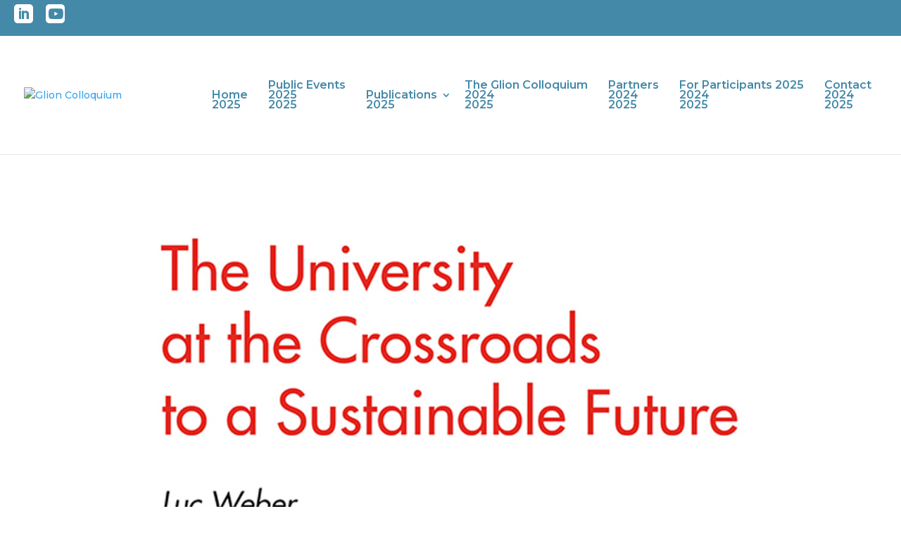

--- FILE ---
content_type: text/css
request_url: https://glion.org/wp-content/themes/Divi-child/style.css?ver=4.25.1.1718876926
body_size: 2481
content:
/*
Theme Name: Divi Child
Theme URI: http://www.elegantthemes.com/gallery/divi/
Template: Divi
Author: Elegant Themes
Author URI: http://www.elegantthemes.com
Description: Smart. Flexible. Beautiful. Divi is the most powerful theme in our collection.
Version: 4.25.1.1718876926
Updated: 2024-06-20 10:48:46

*/


.menu-linkedin-icon a:before {content: '\e09d' !important;}
.menu-linkedin-icon a, .menu-x-icon a {font-size: 0;}
.menu-x-icon a:before {content: '\e094' !important;}
.et_header_style_left #et-top-navigation nav>ul>li>a {font-size: 16px;padding-right: 10px;padding-left: 10px;}
.et_fixed_nav #top-header .container.clearfix #et-secondary-menu #et-secondary-nav .menu-linkedin-icon a:before {content: '\e09d' !important;margin-right: 0 !important;background: #fff;border-radius: 5px;display: flex;align-items: center;justify-content: center;padding: 5px;color: #4489a8;top: 6px;position: relative;}
.et_fixed_nav #top-header .container.clearfix #et-secondary-menu #et-secondary-nav .menu-x-icon a:before {content: '\e094' !important;margin-right: 0 !important;background: #fff;border-radius: 5px;display: flex;align-items: center;justify-content: center;padding: 5px;color: #4489a8;top: 6px;position: relative;}
.et_fixed_nav #top-header .container.clearfix {padding: 0;}
#logo {max-height: 85% !important;}
body.et_fixed_nav.et_secondary_nav_enabled #main-header.et-fixed-header {padding: 15px 0;}
div#page-container {padding-top: 180px !important;}
header#main-header {padding: 30px 0 !important;}
#left-area ul.post-categories {display: flex;align-items: center;padding: 0;}
#left-area ul.post-categories li {list-style: none;position: relative;font-size: 12px;line-height: 17px;padding: 0 20px;color: #4489a8;font-weight: 400;text-decoration: underline;}
#left-area ul.post-categories li:after {content: '';position: absolute;background: url(https://yj5c2bjaae.preview.infomaniak.website/wp-content/uploads/2024/06/document_file.png);width: 12px;height: 14px;left: 0;top: 50%;transform: translateY(-50%);}
h1.entry-title {font-weight: 600;font-size: 22px;}
.wp-block-file a.x-btn.x-btn-square {display: block;width: max-content;background: #4489a8;color: #fff;padding: 12px 15px;font-size: 14px;margin-top: 20px;border: 2px solid transparent;transition: 0.5s all ease-in-out;text-decoration: none;}
.wp-block-file a.x-btn.x-btn-square:hover {border-color: #4489a8;background: #fff;color: #4489a8;}
.wp-block-file > a {text-decoration: underline;}
.et_right_sidebar #left-area {padding-right: 0 !important;width: 100%;}
#et-main-area .container::before {content: inherit;}
footer.et-l.et-l--footer .et_pb_text_inner ul {padding: 0;}
footer.et-l.et-l--footer .et_pb_text_inner ul li {font-size: 15px;line-height: 20px;text-transform: uppercase;list-style: none;padding: 5px 0;}
footer.et-l.et-l--footer .et_pb_module.et_pb_text.et_pb_text_2_tb_footer.et_pb_text_align_left.et_pb_bg_layout_light {padding: 0 !important;}
.et_post_meta_wrapper h1.entry-title {font-size: 26px;line-height: 40px;font-weight: 600;}
.entry-content > .wp-block-columns {display: flex;}
.entry-content > .wp-block-columns .wp-block-column:first-child {max-width: 40%;}

.wp-pagenavi a:hover, .wp-pagenavi span:hover {background: #4489a8;color: #fff;border-color: #4489a8;}

/* Icône YouTube - Version ultra-spécifique */
#et-secondary-nav li.menu-youtube-icon a {
    font-size: 0 !important;
}

#et-secondary-nav li.menu-youtube-icon a:before {
    content: '\e0a3' !important;
    font-size: 20px !important;
    line-height: normal !important;
}

/* Pour le menu fixe */
.et_fixed_nav #top-header .container.clearfix #et-secondary-menu #et-secondary-nav li.menu-youtube-icon a:before {
    content: '\e0a3' !important;
    margin-right: 0 !important;
    background: #fff;
    border-radius: 5px;
    display: flex;
    align-items: center;
    justify-content: center;
    padding: 5px;
    color: #4489a8;
    top: 6px;
    position: relative;
    font-size: 20px !important;
}

/* .et_right_sidebar #left-area img.wp-image-8700 {float: left;margin-right: 40px;} 
.et_right_sidebar #left-area a.wp-block-file__button.wp-element-button {margin-bottom: 20px;text-decoration: none;}
.et_right_sidebar #left-area .wp-block-column.is-layout-flow.wp-block-column-is-layout-flow {width: 100% !important;}
.et_right_sidebar #left-area .is-layout-flex {display: block;}
.wp-block-columns.is-layout-flex.wp-container-core-columns-is-layout-1.wp-block-columns-is-layout-flex .wp-block-column.is-layout-flow.wp-block-column-is-layout-flow {background: #4489a8;padding: 30px 40px;color: #fff;margin-bottom: 30px;margin-top: 110px;}
.wp-block-columns.is-layout-flex.wp-container-core-columns-is-layout-1.wp-block-columns-is-layout-flex .wp-block-column.contributors.is-layout-flow.wp-block-column-is-layout-flow {background: inherit !important;padding: 0;color: #000;margin-top: 0;}
.wp-block-columns.is-layout-flex.wp-container-core-columns-is-layout-1.wp-block-columns-is-layout-flex .wp-block-column.is-layout-flow.wp-block-column-is-layout-flow h4#detailed-information {color: #fff;font-weight: bold;font-size: 22px;margin-bottom: 15px;}
.wp-block-columns.is-layout-flex.wp-container-core-columns-is-layout-1.wp-block-columns-is-layout-flex .wp-block-column.is-layout-flow.wp-block-column-is-layout-flow ul li, .wp-block-columns.is-layout-flex.wp-container-core-columns-is-layout-1.wp-block-columns-is-layout-flex .wp-block-column.is-layout-flow.wp-block-column-is-layout-flow ul li a {color: #fff;}
.wp-block-columns.is-layout-flex.wp-container-core-columns-is-layout-1.wp-block-columns-is-layout-flex .wp-block-column.is-layout-flow.wp-block-column-is-layout-flow ul li a {text-decoration: underline;}
.wp-block-columns.is-layout-flex.wp-container-core-columns-is-layout-1.wp-block-columns-is-layout-flex .wp-block-column.is-layout-flow.wp-block-column-is-layout-flow a.wp-block-file__button.wp-element-button {background: #fff;color: #4489a8;border-radius: 0;margin-bottom: 0 !important;}
.wp-block-columns.is-layout-flex.wp-container-core-columns-is-layout-1.wp-block-columns-is-layout-flex .wp-block-column.contributors.is-layout-flow.wp-block-column-is-layout-flow h4#contributors {font-weight: bold;padding-bottom: 20px;}
.wp-block-columns.is-layout-flex.wp-container-core-columns-is-layout-1.wp-block-columns-is-layout-flex .wp-block-column.contributors.is-layout-flow.wp-block-column-is-layout-flow ul {padding: 0 !important;}
.wp-block-columns.is-layout-flex.wp-container-core-columns-is-layout-1.wp-block-columns-is-layout-flex .wp-block-column.contributors.is-layout-flow.wp-block-column-is-layout-flow ul li {color: #000;list-style: none;} */

#top-menu li a:before {top: inherit !important;bottom: 16px;}
.bg_blue {background: #4489a8;padding: 30px 40px;color: #fff;margin-top: 30px;}
.bg_blue h4 {color: #fff;font-weight: bold;font-size: 22px;margin-bottom: 15px;}
.bg_blue ul li {color: #fff;font-weight: 200;}
.bg_blue ul li a {text-decoration: underline;color: #fff;font-weight: 200;}
.bg_blue a.wp-block-file__button.wp-element-button {background: #fff;color: #4489a8;border-radius: 0;margin-bottom: 0 !important;text-decoration: none;}
p.after-image-content {color: #4489a8;font-size: 16px;line-height: 25px;font-weight: 600;}
a.wp-block-file__button.wp-element-button {display: block;width: max-content;max-width: 100%;margin: 20px 0;border-radius: 0;text-decoration: none;background: #4489a8;}
.btn.btn-primary {display: block;width: max-content;max-width: 100%;margin: 20px 0;border-radius: 0;text-decoration: none;background: #4489a8;color: #fff;padding: 10px 20px;}
.btn.btn-primary:hover {opacity: 0.85;}
.participants_sec {padding-top: 50px;}
.participants_sec h4 {font-weight: bolder;padding-bottom: 20px;}
.participants_sec ul {padding: 0 !important;}
.participants_sec ul li {list-style: none;}
strong.title_text {padding: 20px 0 0;display: block;font-size: 16px;color: #4489a8;}

#et-main-area .et_pb_ajax_pagination_container {display: flex;justify-content: space-between;flex-wrap: wrap;}
#et-main-area .et_pb_ajax_pagination_container article.et_pb_post {max-width: 32%;flex: 0 0 32%;padding: 15px;box-shadow: 0 0 1px rgba(0, 0, 0, .125), 0 1px 3px rgba(0, 0, 0, .2);}
#et-main-area .et_pb_ajax_pagination_container article.et_pb_post h2.entry-title a {font-size: 16px;line-height: 24px;font-weight: 600;padding-bottom: 5px;display: block;}
.et_pb_ajax_pagination_container > div {max-width: 100%;flex: 0 0 100%;}
.et_pb_ajax_pagination_container > div .pagination {display: flex;align-items: center;justify-content: center;}
.et_pb_ajax_pagination_container > div .pagination .alignleft a:after {content: '';background: url(https://yj5c2bjaae.preview.infomaniak.website/wp-content/uploads/2024/06/angles-left-solid.svg);position: absolute;background-repeat: no-repeat;background-position: center;background-size: 105%;width: 20px;height: 20px;right: 20px;}
.et_pb_ajax_pagination_container > div .pagination .alignright a:after {content: '';background: url(https://yj5c2bjaae.preview.infomaniak.website/wp-content/uploads/2024/06/angles-right-solid.svg);position: absolute;background-repeat: no-repeat;background-position: center;background-size: 105%;width: 20px;height: 20px;left: 20px;}
.et_pb_ajax_pagination_container > div .pagination .alignleft a, .et_pb_ajax_pagination_container > div .pagination .alignright a {font-size: 0;position: relative;display: block;}
.et_pb_bg_layout_light .et_pb_post .post-meta a {color: #4489a8 !important;position: relative;font-weight: 600;}

.et_builder_inner_content .et_pb_section.et_pb_section_2 .et_pb_row.et_pb_row_1 ul.specific-categories {padding: 0;display: flex;align-items: flex-start;justify-content: space-between;}
.et_builder_inner_content .et_pb_section.et_pb_section_2 .et_pb_row.et_pb_row_1 ul.specific-categories li {list-style: none;text-align: center;line-height: 0;padding: 0 5px;}
.et_builder_inner_content .et_pb_section.et_pb_section_2 .et_pb_row.et_pb_row_1 ul.specific-categories li a {color: #000;font-size: 14px;line-height: 22px;}
.et_builder_inner_content .et_pb_section.et_pb_section_2 .et_pb_row.et_pb_row_1 ul.specific-categories li:first-child {padding-left: 0;}
.et_builder_inner_content .et_pb_section.et_pb_section_2 .et_pb_row.et_pb_row_1 ul.specific-categories li:last-child {padding-right: 0;}
/* .et_builder_inner_content .et_pb_text_inner > p {display: none;} */
ul#menu-chapters li.current_page_item a {color: #4489a8;font-weight: bold;}
ul#menu-chapters li:hover a {color: #4489a8;}
ul#menu-chapters li a {color: #000;}




.et_pb_section.et_pb_section_1.et_section_regular {padding: 0;}
.et_pb_menu--without-logo .et_pb_menu__menu>nav>ul>li {justify-content: center;text-align: center;}
.et_pb_menu--without-logo .et_pb_menu__menu>nav>ul>li a {padding-right: 20px;padding-left: 20px;}
.et_pb_menu--without-logo .et_pb_menu__menu>nav>ul {justify-content: center;}
.wp-pagenavi {text-align: center;}
.wp-pagenavi a, .wp-pagenavi span {text-decoration: none;border: 1px solid #4489a8;padding: 5px 10px;margin: 4px;border-radius: 5px;color: #000;}

.wp-pagenavi span.current {background: #4489a8;border-color: #4489a8;color: #fff;}
.wp-pagenavi a.last {display: none;}

.et_pb_post .post-meta a[href="https://yj5c2bjaae.preview.infomaniak.website/category/chapters-and-other-contributions/"] {display: none;} 



@media (max-width: 980px){
    .entry-content > .wp-block-columns {display: block;}
    .entry-content > .wp-block-columns .wp-block-column:first-child {max-width: 100%;}
    #et-main-area .et_pb_ajax_pagination_container article.et_pb_post {max-width: 100%;flex: 0 0 100%;margin-bottom: 20px;}
    .et_pb_menu--style-left_aligned .et_pb_menu__wrap {justify-content: center;}
    .et_pb_row.et_pb_row_1.et_pb_row--with-menu {padding: 10px 0;}
}

@media (max-width: 980px){
	div#page-container {
    padding-top: 40px !important;}
}

#main-header {
	position: fixed!important;
}


@media (max-width: 980px){
	#main-header {
    padding: 10px 0 !important;}
}

.mobile_menu_bar {
    color: #4489a8!important;
}


--- FILE ---
content_type: application/javascript
request_url: https://glion.org/wp-content/themes/Divi-child/custom.js?ver=1747862037
body_size: 1007
content:
$(document).ready(function(){
	
	/* -----------------------------------------
			     CALENDAR BY POLYGRAPH
	------------------------------------------*/
	
	if ($("body").hasClass("page-id-232716")){
		
		var dateAsked = "";
		var hash = window.location.hash;

    	if (hash && /^#\d{4}-\d{2}-\d{2}$/.test(hash)) {
        var dateAsked = hash.substring(1);
		}
		
		$.ajax({
		type:"GET",
		url:"/wp-content/themes/Divi-child/calendar.php",
		data:"action=weekListGenerator&dateAsked="+dateAsked,
		cache:false,
		success:function(data){			
		data = data.split("[BRK]");
		if (data[0] == 1){ 
		$("#week_select").html(data[1]);
		$(".filter_").html(data[2]);
		$(".filter_").append('<span id="infoTab" onclick="loadPageContent(232938)">Informations</span>');
		if (dateAsked != ""){
		$(".filter_ span").removeClass("active");
		$("#day-"+dateAsked).addClass("active");
		}
		calendarNavigate();
		if ($(".filter_ span.active").length){
		$(".filter_ span.active").click();
		} else {
		$(".filter_ span").first().addClass("active");
		$(".filter_ span.active").click();
		}
		}
		}
		});
		
	}
	
});

function calendarNavigate(){
	
	const $select = $('#week_select');
	const $options = $select.find('option');

	/* Week change */
	$('#prev_week').click(function(){
	let i = $select.prop('selectedIndex');
	if (i > 0){
	$select.prop('selectedIndex',i-1).change();
	var weekSelected = $('#week_select option').eq(i-1).attr("id").replace("week-","");
	dayListGenerator(weekSelected);
	}
	});
	$('#next_week').click(function(){
	let i = $select.prop('selectedIndex');
	if (i < $options.length-1){
	$select.prop('selectedIndex',i+1).change();
	var weekSelected = $('#week_select option').eq(i+1).attr("id").replace("week-","");
	dayListGenerator(weekSelected);
	}
	});
	
	$('#week_select').change(function(){
		
		var weekSelected = $('#week_select option:selected').attr("id").replace("week-","");
		console.log(weekSelected);
		dayListGenerator(weekSelected);
		
	});
	
	/* Day change */
	$('#prev_day').click(function(){
	let i = $('.filter_ span.active').index();
	if (i > 0 && $('.filter_ span:nth-child('+i+')').is(":visible")){
	$(".filter_ span").removeClass("active");
	$(".filter_ span:nth-child("+(i)+")").addClass("active");
	$(".filter_ span:nth-child("+(i)+")").click();
	}
	});
	$('#next_day').click(function(){
	let i = $('.filter_ span.active').index();
	if (i < 6 && $('.filter_ span:nth-child('+(i+2)+')').is(":visible")){
	$(".filter_ span").removeClass("active");
	$(".filter_ span:nth-child("+(i+2)+")").addClass("active");
	$(".filter_ span:nth-child("+(i+2)+")").click();
	}
	});
	
}

function calendarLoad(eventDay){
	
	$(".filter_ span").removeClass("active");
	$("#day-"+eventDay).addClass("active");
	$(".moduleCalendar").html('<p style="text-align:center;margin:60px 0 30px"><img src="/wp-content/themes/Divi-child/icon/loader.svg" alt="loader" style="width:80px"><br>Loading...</p>');
	
	$.ajax({
	type:"GET",
	url:"/wp-content/themes/Divi-child/calendar.php",
	data:"action=loadEvents&eventDay="+eventDay,
	cache:false,
	success:function(data){	
	data = data.split("[BRK]");
	if (data[0] == 1){ 
	$(".moduleCalendar").html(data[1]);
	}
	}
	});
	
}

function dayListGenerator(weekSelected){
	
	$.ajax({
	type:"GET",
	url:"/wp-content/themes/Divi-child/calendar.php",
	data:"action=dayListGenerator&weekSelected="+weekSelected,
	cache:false,
	success:function(data){	
	data = data.split("[BRK]");
	if (data[0] == 1){ 
	$(".filter_").html(data[1]);
	if ($(".filter_ span.active").length){
	$(".filter_ span.active").click();
	} else {
	$(".filter_ span").first().addClass("active");
	$(".filter_ span.active").click();
	}
	}
	}
	});
	
}

function loadPageContent(pageId){
	
	$(".moduleCalendar").html('<p style="text-align:center;margin:60px 0 30px"><img src="/wp-content/themes/Divi-child/icon/loader.svg" alt="loader" style="width:80px"><br>Loading...</p>');
	
	$.ajax({
	type:"GET",
	url:"/wp-content/themes/Divi-child/calendar.php",
	data:"action=loadPageContent&pageId="+pageId,
	cache:false,
	success:function(data){	
	data = data.split("[BRK]");
	if (data[0] == 1){
	$(".filter_ span").removeClass("active");
	$("#infoTab").addClass("active");
	$(".moduleCalendar").html(data[1]);
	}
	}
	});
	
}